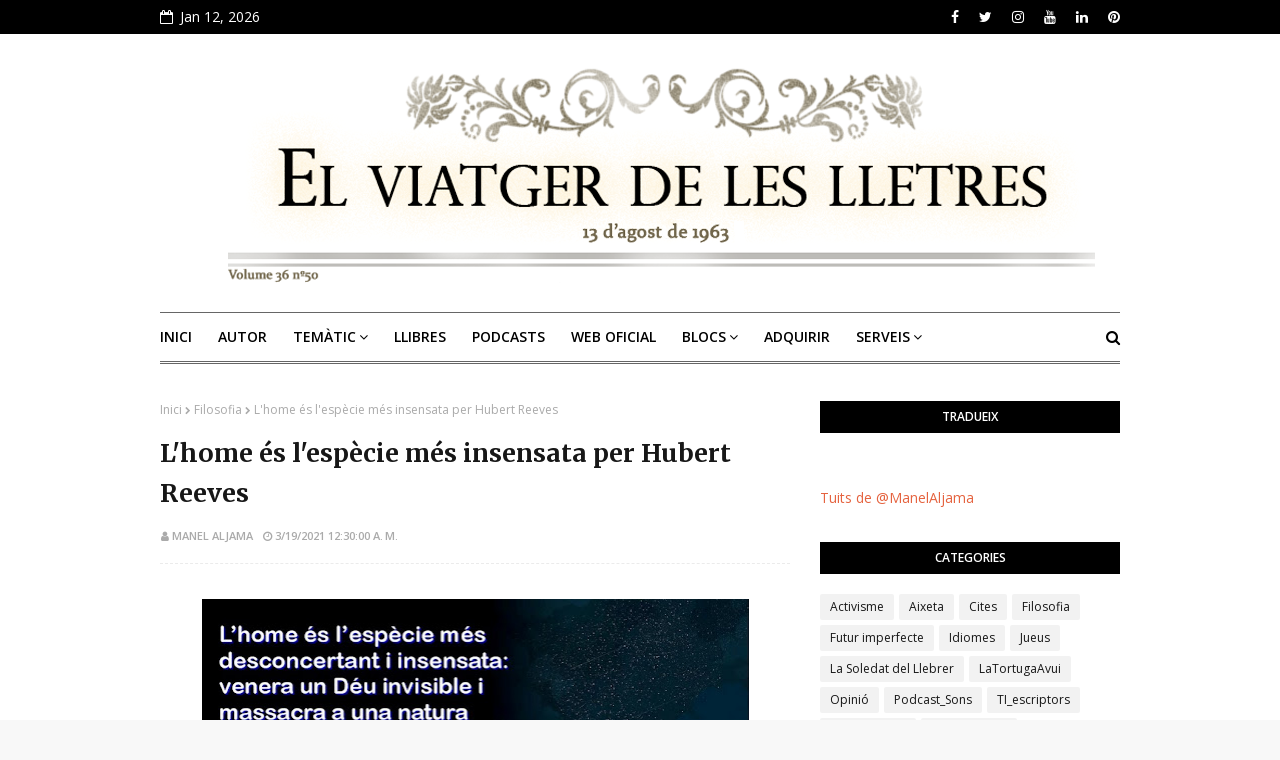

--- FILE ---
content_type: text/html; charset=UTF-8
request_url: https://www.manelaljama.com/b/stats?style=BLACK_TRANSPARENT&timeRange=ALL_TIME&token=APq4FmDzm7ycBGgm_B7kHQ0q-bgcaYsUFj7lGVBFFifctP4BSj4D7mEsZ2WbU_x-4rx1oAXk4kGnw5d3QJf1y2SHDgjS_WyH_Q
body_size: 46
content:
{"total":908939,"sparklineOptions":{"backgroundColor":{"fillOpacity":0.1,"fill":"#000000"},"series":[{"areaOpacity":0.3,"color":"#202020"}]},"sparklineData":[[0,91],[1,70],[2,51],[3,87],[4,89],[5,98],[6,56],[7,62],[8,89],[9,68],[10,46],[11,39],[12,40],[13,40],[14,38],[15,83],[16,47],[17,43],[18,53],[19,42],[20,45],[21,32],[22,33],[23,43],[24,84],[25,53],[26,82],[27,100],[28,55],[29,26]],"nextTickMs":600000}

--- FILE ---
content_type: text/javascript; charset=UTF-8
request_url: https://www.manelaljama.com/feeds/posts/default/-/Cites?alt=json-in-script&max-results=3&callback=jQuery112402903424915027002_1768240915754&_=1768240915755
body_size: 5044
content:
// API callback
jQuery112402903424915027002_1768240915754({"version":"1.0","encoding":"UTF-8","feed":{"xmlns":"http://www.w3.org/2005/Atom","xmlns$openSearch":"http://a9.com/-/spec/opensearchrss/1.0/","xmlns$blogger":"http://schemas.google.com/blogger/2008","xmlns$georss":"http://www.georss.org/georss","xmlns$gd":"http://schemas.google.com/g/2005","xmlns$thr":"http://purl.org/syndication/thread/1.0","id":{"$t":"tag:blogger.com,1999:blog-6269188316825645477"},"updated":{"$t":"2026-01-12T01:00:00.139+01:00"},"category":[{"term":"Opinió"},{"term":"Llibres"},{"term":"Activisme"},{"term":"Literatura"},{"term":"Història"},{"term":"Catalunya"},{"term":"Política"},{"term":"Poesia"},{"term":"emPortuguês"},{"term":"Filosofia"},{"term":"Cites"},{"term":"Presentacions"},{"term":"SonsdeProp"},{"term":"Podcasts"},{"term":"Cultura"},{"term":"Lectura"},{"term":"Podcast_Sons"},{"term":"Relat"},{"term":"Premis"},{"term":"Idiomes"},{"term":"Ràdio"},{"term":"La Soledat del Llebrer"},{"term":"Futur imperfecte"},{"term":"Woke"},{"term":"Autors"},{"term":"Crime Novel"},{"term":"Jueus"},{"term":"Franquisme_Residual"},{"term":"LaTortugaAvui"},{"term":"LLibres \u0026 Company"},{"term":"Educació"},{"term":"Economia"},{"term":"Biblioteca"},{"term":"Escriptura"},{"term":"Fires"},{"term":"Sant Jordi"},{"term":"Maria Carme Roca"},{"term":"Olga Xirinacs"},{"term":"Antisemitisme"},{"term":"Música"},{"term":"Aixeta"},{"term":"Humor"},{"term":"Editorials"},{"term":"InEnglish"},{"term":"Cinema"},{"term":"Futur"},{"term":"Ciència"},{"term":"Conflicte Orient Mitjà"},{"term":"Història Alternativa"},{"term":"Català"},{"term":"Pedrolo"},{"term":"VullferlaMeva"},{"term":"CiFi"},{"term":"Sabadell"},{"term":"Catolicisme"},{"term":"Dona"},{"term":"Entrevistes"},{"term":"Llibreries"},{"term":"Comunisme"},{"term":"YA books"},{"term":"Infantil"},{"term":"Ràdio Llibre"},{"term":"Teatre"},{"term":"Empresa"},{"term":"RelatSub"},{"term":"Juvenil"},{"term":"Emprendre"},{"term":"Ganivet"},{"term":"PuntdeLlibre"},{"term":"Tecnologia"},{"term":"Creixement"},{"term":"Crime Story"},{"term":"Fantàstic"},{"term":"Llengua"},{"term":"Ciutats"},{"term":"Grans Novel·les"},{"term":"Històric"},{"term":"Nou-Feminisme"},{"term":"Occitània"},{"term":"SetmanaSBD22"},{"term":"Xarxes Socials"},{"term":"Associacions"},{"term":"Joan Oliver"},{"term":"TI_escriptors"},{"term":"Vacances"},{"term":"enFrancès"},{"term":"Madeira"},{"term":"Tradicions"},{"term":"ebooks"},{"term":"Agraïment"},{"term":"Ecologia"},{"term":"Exposicions"},{"term":"Filosofía"},{"term":"Misteri"},{"term":"Tradició"},{"term":"365 contes"},{"term":"Dites"},{"term":"FocusWriter"},{"term":"Inundacions"},{"term":"L'Alguer"},{"term":"Matemàtiques"},{"term":"Art"},{"term":"Caalunya"},{"term":"Contes tradicionals"},{"term":"Ensenyament"},{"term":"Folk"},{"term":"Gramàtica"},{"term":"Internet"},{"term":"Kabbalah"},{"term":"Keanu"},{"term":"Lisboa"},{"term":"Llegendes"},{"term":"LosRelatosdelBuho"},{"term":"Microrelat"},{"term":"Patreon"},{"term":"Publicar"},{"term":"Supervivència"}],"title":{"type":"text","$t":"el viatger de les lletres"},"subtitle":{"type":"html","$t":"Bloc de Manel Aljama, Escriptor, Editor, Podcaster, Creador de Continguts i Formador de Noves Tecnologies."},"link":[{"rel":"http://schemas.google.com/g/2005#feed","type":"application/atom+xml","href":"https:\/\/www.manelaljama.com\/feeds\/posts\/default"},{"rel":"self","type":"application/atom+xml","href":"https:\/\/www.blogger.com\/feeds\/6269188316825645477\/posts\/default\/-\/Cites?alt=json-in-script\u0026max-results=3"},{"rel":"alternate","type":"text/html","href":"https:\/\/www.manelaljama.com\/search\/label\/Cites"},{"rel":"hub","href":"http://pubsubhubbub.appspot.com/"},{"rel":"next","type":"application/atom+xml","href":"https:\/\/www.blogger.com\/feeds\/6269188316825645477\/posts\/default\/-\/Cites\/-\/Cites?alt=json-in-script\u0026start-index=4\u0026max-results=3"}],"author":[{"name":{"$t":"Manel Aljama"},"uri":{"$t":"http:\/\/www.blogger.com\/profile\/05968509948299886236"},"email":{"$t":"noreply@blogger.com"},"gd$image":{"rel":"http://schemas.google.com/g/2005#thumbnail","width":"32","height":"32","src":"\/\/blogger.googleusercontent.com\/img\/b\/R29vZ2xl\/AVvXsEgL1itAuwP3Ut7_BnZC31AadigUu5NBBxAg8X4pSOk7Pi2AaTdm3_I6JPfotvetVbqsexhD7GQsehw_3CoCwFuOXddKwg8xfo5fFAogVsfb32unvfRLF4EZmE-XR2MOFA\/s220\/lk2.jpg"}}],"generator":{"version":"7.00","uri":"http://www.blogger.com","$t":"Blogger"},"openSearch$totalResults":{"$t":"163"},"openSearch$startIndex":{"$t":"1"},"openSearch$itemsPerPage":{"$t":"3"},"entry":[{"id":{"$t":"tag:blogger.com,1999:blog-6269188316825645477.post-6215063906776250666"},"published":{"$t":"2025-11-21T00:30:00.001+01:00"},"updated":{"$t":"2025-11-21T00:30:00.114+01:00"},"category":[{"scheme":"http://www.blogger.com/atom/ns#","term":"Cites"},{"scheme":"http://www.blogger.com/atom/ns#","term":"InEnglish"},{"scheme":"http://www.blogger.com/atom/ns#","term":"Literatura"}],"title":{"type":"text","$t":"The truth is not always at the bottom of a well | Edgar Allan Poe"},"content":{"type":"html","$t":"\u003Cp\u003E\u0026nbsp;\u003C\/p\u003E\u003Ctable align=\"center\" cellpadding=\"0\" cellspacing=\"0\" class=\"tr-caption-container\" style=\"margin-left: auto; margin-right: auto;\"\u003E\u003Ctbody\u003E\u003Ctr\u003E\u003Ctd style=\"text-align: center;\"\u003E\u003Ca href=\"https:\/\/blogger.googleusercontent.com\/img\/b\/R29vZ2xl\/AVvXsEiiKTo66Xeuxl7dJQ4LztyukfOsZQyVDLV2UO_eFgaK0iUx11t4kZSHLuZf3rI0yZE1rM6VNtwy7CpNUMhs_Fps4aUvO2r32lDkI32YIZWdGg4eT2H5GLPihP_OVYvj-O4lsOgThzFbprfn_P3qHeQxEoIvPUQkV-ibDhynbNJu3rtBs6XbYwaBzw88uICw\/s1280\/2025-11-23%20Edgar%20Allan%20Poe%20-%20truth%20-%20Morgue.png\" style=\"margin-left: auto; margin-right: auto;\"\u003E\u003Cimg alt=\"The truth is not always at the bottom of a well. In fact, I believe that the truth is often at the surface of things.  Edgar Allan Poe in The murders in the Rue Morgue.\" border=\"0\" data-original-height=\"720\" data-original-width=\"1280\" height=\"293\" src=\"https:\/\/blogger.googleusercontent.com\/img\/b\/R29vZ2xl\/AVvXsEiiKTo66Xeuxl7dJQ4LztyukfOsZQyVDLV2UO_eFgaK0iUx11t4kZSHLuZf3rI0yZE1rM6VNtwy7CpNUMhs_Fps4aUvO2r32lDkI32YIZWdGg4eT2H5GLPihP_OVYvj-O4lsOgThzFbprfn_P3qHeQxEoIvPUQkV-ibDhynbNJu3rtBs6XbYwaBzw88uICw\/w522-h293\/2025-11-23%20Edgar%20Allan%20Poe%20-%20truth%20-%20Morgue.png\" title=\"The truth is not always at the bottom of a well. In fact, I believe that the truth is often at the surface of things.  Edgar Allan Poe in The murders in the Rue Morgue.\" width=\"522\" \/\u003E\u003C\/a\u003E\u003C\/td\u003E\u003C\/tr\u003E\u003Ctr\u003E\u003Ctd class=\"tr-caption\" style=\"text-align: center;\"\u003EThe truth is not always at the bottom of a well. Edgar Allan Poe\u003C\/td\u003E\u003C\/tr\u003E\u003C\/tbody\u003E\u003C\/table\u003E\u003Cbr \/\u003E\u003Cp\u003E\u003C\/p\u003E\u003Cp\u003E\u003C\/p\u003E\u003Cblockquote\u003EThe truth is not always at the bottom of a well. In fact, I believe that the truth is often at the surface of things.\u0026nbsp; \u003Cb\u003EEdgar Allan Poe\u003C\/b\u003E in \u003Cu\u003EThe murders in the Rue Morgue\u003C\/u\u003E.\u0026nbsp;\u003C\/blockquote\u003E\u003Cp\u003E\u003C\/p\u003E\u003Cp\u003EWhat Edgar Allan Poe actually said:\u0026nbsp;\u0026nbsp;\u003C\/p\u003E\u003Cblockquote\u003E\u003Cp\u003ETruth is not always in a well. In fact, as regards the more important knowledge, I do believe that she is invariably superficial. The depth lies in the valleys where we seek her, and not upon the mountain-tops where she is found.\u0026nbsp;\u0026nbsp;\u003Cb\u003EEdgar Allan Poe\u003C\/b\u003E in \u003Cu\u003EThe murders in the Rue Morgue\u003C\/u\u003E.\u003Cbr \/\u003E\u0026nbsp;\u003C\/p\u003E\u003C\/blockquote\u003E\u003Cp\u003ETraducció:\u0026nbsp;\u0026nbsp;\u003C\/p\u003E\u003Cp\u003E\u003Ci\u003ELa veritat no sempre és al fons d'un pou. De fet, crec que la veritat sovint és a la superfície de les coses. (agafat de\u0026nbsp;\u003Cb\u003EEdgar Allan Poe\u003C\/b\u003E in \u003Cu\u003EEls assassinats del carrer de la Morgue\u003C\/u\u003E).\u003Cbr \/\u003E\u003C\/i\u003E\u0026nbsp;\u003C\/p\u003E\u003Cp\u003EEdgar Allan Poe va escriure:\u0026nbsp;\u003C\/p\u003E\u003Cp\u003E\u003Ci\u003ELa veritat no sempre és en un pou. De fet, pel que fa al coneixement més\n important, crec que és invariablement superficial. La profunditat rau a\n les valls on la busquem, i no als cims de les muntanyes on es troba.\u0026nbsp;\u003Cb\u003EAllan Poe\u0026nbsp;\u003C\/b\u003EEls assassinats del carrer de la Morgue\u0026nbsp;\u003C\/i\u003E\u0026nbsp;\u003C\/p\u003E\u003Cp\u003E\u003Cspan class=\"rTNyH RZQOk\"\u003E©\u003C\/span\u003E\u003Cspan class=\"rTNyH RZQOk\"\u003E\u0026nbsp;Traducció dels textos i maquetació,\u0026nbsp;\u003C\/span\u003EManel Aljama (novembre 2025) \u003Cbr \/\u003EEscriptor, Editor, Podcaster, Creador de Continguts i Formador de Tecnologies\u003C\/p\u003E\u003Cspan class=\"rTNyH RZQOk\"\u003E©\u003C\/span\u003E\u003Cspan class=\"rTNyH RZQOk\"\u003E\u0026nbsp; Imatge: composició de Manel Aljama amb una foto de\u0026nbsp;\u003C\/span\u003E\u003Ca href=\"https:\/\/unsplash.com\/@heytowner?utm_source=unsplash\u0026amp;utm_medium=referral\u0026amp;utm_content=creditCopyText\"\u003EJOHN TOWNER\u003C\/a\u003E\u0026nbsp;en \u003Ca href=\"https:\/\/unsplash.com\/photos\/gray-landmark-building-UO02gAW3c0c?utm_source=unsplash\u0026amp;utm_medium=referral\u0026amp;utm_content=creditCopyText\"\u003EUnsplash\u003C\/a\u003E\n      \u003Cp\u003E\u0026nbsp;\u003C\/p\u003E"},"link":[{"rel":"replies","type":"application/atom+xml","href":"https:\/\/www.manelaljama.com\/feeds\/6215063906776250666\/comments\/default","title":"Comentaris del missatge"},{"rel":"replies","type":"text/html","href":"https:\/\/www.manelaljama.com\/2025\/11\/the-truth-is-not-always-at-bottom-of.html#comment-form","title":"0 comentaris"},{"rel":"edit","type":"application/atom+xml","href":"https:\/\/www.blogger.com\/feeds\/6269188316825645477\/posts\/default\/6215063906776250666"},{"rel":"self","type":"application/atom+xml","href":"https:\/\/www.blogger.com\/feeds\/6269188316825645477\/posts\/default\/6215063906776250666"},{"rel":"alternate","type":"text/html","href":"https:\/\/www.manelaljama.com\/2025\/11\/the-truth-is-not-always-at-bottom-of.html","title":"The truth is not always at the bottom of a well | Edgar Allan Poe"}],"author":[{"name":{"$t":"Manel Aljama"},"uri":{"$t":"http:\/\/www.blogger.com\/profile\/05968509948299886236"},"email":{"$t":"noreply@blogger.com"},"gd$image":{"rel":"http://schemas.google.com/g/2005#thumbnail","width":"32","height":"32","src":"\/\/blogger.googleusercontent.com\/img\/b\/R29vZ2xl\/AVvXsEgL1itAuwP3Ut7_BnZC31AadigUu5NBBxAg8X4pSOk7Pi2AaTdm3_I6JPfotvetVbqsexhD7GQsehw_3CoCwFuOXddKwg8xfo5fFAogVsfb32unvfRLF4EZmE-XR2MOFA\/s220\/lk2.jpg"}}],"media$thumbnail":{"xmlns$media":"http://search.yahoo.com/mrss/","url":"https:\/\/blogger.googleusercontent.com\/img\/b\/R29vZ2xl\/AVvXsEiiKTo66Xeuxl7dJQ4LztyukfOsZQyVDLV2UO_eFgaK0iUx11t4kZSHLuZf3rI0yZE1rM6VNtwy7CpNUMhs_Fps4aUvO2r32lDkI32YIZWdGg4eT2H5GLPihP_OVYvj-O4lsOgThzFbprfn_P3qHeQxEoIvPUQkV-ibDhynbNJu3rtBs6XbYwaBzw88uICw\/s72-w522-h293-c\/2025-11-23%20Edgar%20Allan%20Poe%20-%20truth%20-%20Morgue.png","height":"72","width":"72"},"thr$total":{"$t":"0"}},{"id":{"$t":"tag:blogger.com,1999:blog-6269188316825645477.post-7614028167580363736"},"published":{"$t":"2025-10-27T01:30:00.004+01:00"},"updated":{"$t":"2025-12-01T16:35:43.979+01:00"},"category":[{"scheme":"http://www.blogger.com/atom/ns#","term":"Cites"},{"scheme":"http://www.blogger.com/atom/ns#","term":"Filosofía"},{"scheme":"http://www.blogger.com/atom/ns#","term":"Història"},{"scheme":"http://www.blogger.com/atom/ns#","term":"Política"},{"scheme":"http://www.blogger.com/atom/ns#","term":"Woke"}],"title":{"type":"text","$t":"No crec en cap polític"},"content":{"type":"html","$t":"\u003Cp\u003E\u0026nbsp;\u003C\/p\u003E\u003Ctable align=\"center\" cellpadding=\"0\" cellspacing=\"0\" class=\"tr-caption-container\" style=\"margin-left: auto; margin-right: auto;\"\u003E\u003Ctbody\u003E\u003Ctr\u003E\u003Ctd style=\"text-align: center;\"\u003E\u003Ca href=\"https:\/\/blogger.googleusercontent.com\/img\/b\/R29vZ2xl\/AVvXsEi5J7U1nyk2Xtnze8EgRBPgZwaMX63NesXn0fBfglv1wvXQR6HmjNL-DJpqWhhrvr6JeahehTniDnW41E8uye3KL3oIxIQM4Y9oQXWyWCJ4GMXpMgAvvNOWLnSdLW2rp48QiMakxAx01cMKq8KHyq3FXGfdk_kPNDB3bW7QcHu3W0m26xweDTvd2zvgPw\/s5472\/pascal-debrunner-b-zyMn_e_R4-unsplash.jpg\" style=\"margin-left: auto; margin-right: auto;\"\u003E\u003Cimg alt=\"No crec en cap polític | Manel Aljama\" border=\"0\" data-original-height=\"3648\" data-original-width=\"5472\" height=\"326\" src=\"https:\/\/blogger.googleusercontent.com\/img\/b\/R29vZ2xl\/AVvXsEi5J7U1nyk2Xtnze8EgRBPgZwaMX63NesXn0fBfglv1wvXQR6HmjNL-DJpqWhhrvr6JeahehTniDnW41E8uye3KL3oIxIQM4Y9oQXWyWCJ4GMXpMgAvvNOWLnSdLW2rp48QiMakxAx01cMKq8KHyq3FXGfdk_kPNDB3bW7QcHu3W0m26xweDTvd2zvgPw\/w489-h326\/pascal-debrunner-b-zyMn_e_R4-unsplash.jpg\" title=\"No crec en cap polític | Manel Aljama\" width=\"489\" \/\u003E\u003C\/a\u003E\u003C\/td\u003E\u003C\/tr\u003E\u003Ctr\u003E\u003Ctd class=\"tr-caption\" style=\"text-align: center;\"\u003E\u003Cspan class=\"rTNyH RZQOk\"\u003E© \u003C\/span\u003E\u003Cspan class=\"rTNyH RZQOk\"\u003EPhoto by \u003Ca href=\"https:\/\/unsplash.com\/@debrupas?utm_source=unsplash\u0026amp;utm_medium=referral\u0026amp;utm_content=creditCopyText\"\u003EPascal Debrunner\u003C\/a\u003E on \u003Ca href=\"https:\/\/unsplash.com\/photos\/b-zyMn_e_R4?utm_source=unsplash\u0026amp;utm_medium=referral\u0026amp;utm_content=creditCopyText\"\u003EUnsplash\u003C\/a\u003E\u0026nbsp;\u003C\/span\u003E\u0026nbsp;\u003C\/td\u003E\u003C\/tr\u003E\u003C\/tbody\u003E\u003C\/table\u003E\n\u003Cp\u003E\u003C\/p\u003E\u003Ch2 data-pm-slice=\"1 1 []\" style=\"text-align: left;\"\u003ENo crec en cap polític\u003C\/h2\u003E\u003Cp\u003ELa política ha esdevingut el refugi d'aquella gent mediocre i incapaç d'esforçar-se en qualsevol activitat humana com ara les arts, la ciència, els esports de competició o treballar pel seu propi suport com la resta d'humans.\u003C\/p\u003E\u003Cp\u003E© Manel Aljama (agost, 2025)\u0026nbsp;\u003Cbr \/\u003EEscriptor, Editor, Podcaster, Creador de Continguts i Formador de Tecnologies\u003C\/p\u003E\u003Cp\u003E\u003Cspan class=\"rTNyH RZQOk\"\u003E© \u003C\/span\u003E\u003Cspan class=\"rTNyH RZQOk\"\u003EPhoto by \u003Ca href=\"https:\/\/unsplash.com\/@debrupas?utm_source=unsplash\u0026amp;utm_medium=referral\u0026amp;utm_content=creditCopyText\"\u003EPascal Debrunner\u003C\/a\u003E on \u003Ca href=\"https:\/\/unsplash.com\/photos\/b-zyMn_e_R4?utm_source=unsplash\u0026amp;utm_medium=referral\u0026amp;utm_content=creditCopyText\"\u003EUnsplash\u003C\/a\u003E\u0026nbsp;\u003C\/span\u003E\u0026nbsp;\u003C\/p\u003E\u003Cp\u003E\u003Ci\u003E\u003Cspan style=\"font-family: Liberation Serif, serif;\"\u003E\u003Cspan lang=\"ca-ES\"\u003E\u003Cb\u003EDonació puntual\u003C\/b\u003E\u003Cbr \/\u003EPayPal: \u003Ca href=\"https:\/\/www.paypal.com\/paypalme\/manel863\" target=\"_blank\"\u003Ehttps:\/\/www.paypal.com\/paypalme\/manel863\u003C\/a\u003E\u0026nbsp;\u003Cbr \/\u003E\u003Cb\u003EVisita\u0026nbsp;\u003C\/b\u003E\u003C\/span\u003E\u003C\/span\u003E\u003C\/i\u003E\u003Ci\u003E\u003Cspan style=\"font-family: Liberation Serif, serif;\"\u003E\u003Cspan lang=\"ca-ES\"\u003E\u003Cb\u003EElviatgerdeleslletres a Patreon\u003C\/b\u003E\u0026nbsp;des de 2 €\/mes amb regals exclusius: \u003Ca href=\"https:\/\/www.patreon.com\/c\/Elviatgerdeleslletres\" target=\"_blank\"\u003Ehttps:\/\/www.patreon.com\/c\/Elviatgerdeleslletres\u003C\/a\u003E\u003C\/span\u003E\u003C\/span\u003E\u003C\/i\u003E\u0026nbsp;\u0026nbsp;\u003Cbr \/\u003E\u003Ci\u003E\u003Cspan style=\"font-family: Liberation Serif, serif;\"\u003E\u003Cspan lang=\"ca-ES\"\u003E\u003Cb\u003EVisita el-viatger-de-les-lletres a L'Aixeta\u003C\/b\u003E\u0026nbsp;\u003C\/span\u003E\u003C\/span\u003E\u003C\/i\u003E\u003Ci\u003E\u003Cspan style=\"font-family: Liberation Serif, serif;\"\u003E\u003Cspan lang=\"ca-ES\"\u003Edes de 2 €\/mes amb regals exclusius\u003C\/span\u003E\u003C\/span\u003E\u003C\/i\u003E\u003Ci\u003E\u003Cspan style=\"font-family: Liberation Serif, serif;\"\u003E\u003Cspan lang=\"ca-ES\"\u003E: \u003Ca href=\"https:\/\/el-viatger-de-les-lletres.aixeta.cat\/ca\/subscriptions\" target=\"_blank\"\u003Ehttps:\/\/el-viatger-de-les-lletres.aixeta.cat\/ca\/subscriptions\u003C\/a\u003E\u003C\/span\u003E\u003C\/span\u003E\u003C\/i\u003E\u0026nbsp;\u0026nbsp;\u003C\/p\u003E\u003Cp\u003E\u0026nbsp;\u003C\/p\u003E"},"link":[{"rel":"replies","type":"application/atom+xml","href":"https:\/\/www.manelaljama.com\/feeds\/7614028167580363736\/comments\/default","title":"Comentaris del missatge"},{"rel":"replies","type":"text/html","href":"https:\/\/www.manelaljama.com\/2025\/10\/no-crec-en-cap-politic.html#comment-form","title":"0 comentaris"},{"rel":"edit","type":"application/atom+xml","href":"https:\/\/www.blogger.com\/feeds\/6269188316825645477\/posts\/default\/7614028167580363736"},{"rel":"self","type":"application/atom+xml","href":"https:\/\/www.blogger.com\/feeds\/6269188316825645477\/posts\/default\/7614028167580363736"},{"rel":"alternate","type":"text/html","href":"https:\/\/www.manelaljama.com\/2025\/10\/no-crec-en-cap-politic.html","title":"No crec en cap polític"}],"author":[{"name":{"$t":"Manel Aljama"},"uri":{"$t":"http:\/\/www.blogger.com\/profile\/05968509948299886236"},"email":{"$t":"noreply@blogger.com"},"gd$image":{"rel":"http://schemas.google.com/g/2005#thumbnail","width":"32","height":"32","src":"\/\/blogger.googleusercontent.com\/img\/b\/R29vZ2xl\/AVvXsEgL1itAuwP3Ut7_BnZC31AadigUu5NBBxAg8X4pSOk7Pi2AaTdm3_I6JPfotvetVbqsexhD7GQsehw_3CoCwFuOXddKwg8xfo5fFAogVsfb32unvfRLF4EZmE-XR2MOFA\/s220\/lk2.jpg"}}],"media$thumbnail":{"xmlns$media":"http://search.yahoo.com/mrss/","url":"https:\/\/blogger.googleusercontent.com\/img\/b\/R29vZ2xl\/AVvXsEi5J7U1nyk2Xtnze8EgRBPgZwaMX63NesXn0fBfglv1wvXQR6HmjNL-DJpqWhhrvr6JeahehTniDnW41E8uye3KL3oIxIQM4Y9oQXWyWCJ4GMXpMgAvvNOWLnSdLW2rp48QiMakxAx01cMKq8KHyq3FXGfdk_kPNDB3bW7QcHu3W0m26xweDTvd2zvgPw\/s72-w489-h326-c\/pascal-debrunner-b-zyMn_e_R4-unsplash.jpg","height":"72","width":"72"},"thr$total":{"$t":"0"}},{"id":{"$t":"tag:blogger.com,1999:blog-6269188316825645477.post-7519167927468090130"},"published":{"$t":"2025-10-23T01:00:00.002+02:00"},"updated":{"$t":"2025-11-29T18:00:43.847+01:00"},"category":[{"scheme":"http://www.blogger.com/atom/ns#","term":"Cites"},{"scheme":"http://www.blogger.com/atom/ns#","term":"Comunisme"},{"scheme":"http://www.blogger.com/atom/ns#","term":"Filosofia"},{"scheme":"http://www.blogger.com/atom/ns#","term":"Opinió"},{"scheme":"http://www.blogger.com/atom/ns#","term":"Política"}],"title":{"type":"text","$t":"El comunisme a Rússia va ser un canvi de propietaris"},"content":{"type":"html","$t":"\u003Cp\u003E\u0026nbsp;\u003C\/p\u003E\u003Ctable align=\"center\" cellpadding=\"0\" cellspacing=\"0\" class=\"tr-caption-container\" style=\"margin-left: auto; margin-right: auto;\"\u003E\u003Ctbody\u003E\u003Ctr\u003E\u003Ctd style=\"text-align: center;\"\u003E\u003Ca href=\"https:\/\/blogger.googleusercontent.com\/img\/b\/R29vZ2xl\/AVvXsEjeOg5cgrjnFHlO4hCrntiG0etKf3sLgQN5trqC7G9x5nIiU7cNGiLofJrSfNaBKCCoRFy7nC5gUmPWYWWUzEgWgyBxiZ7i-vICHdHKH4K9mEy8AIZoWDMnmUUfPUIvQRSQY9lH9GjngWiG-KcsLGRFKh1o1nM-kmEGicqLZ87ZWLYU1MX54YIrgpnD0U-4\/s1280\/2025-10-23%20-%20Comunisme%20i%20esclavitud.png\" style=\"margin-left: auto; margin-right: auto;\"\u003E\u003Cimg alt=\"\u0026quot;Diuen que el comunisme va alliberar Rússia de l'esclavatge quan en realitat tan sols va haver-hi un canvi de propietari dels esclaus.\u0026quot; - Manel Aljama\" border=\"0\" data-original-height=\"720\" data-original-width=\"1280\" height=\"322\" src=\"https:\/\/blogger.googleusercontent.com\/img\/b\/R29vZ2xl\/AVvXsEjeOg5cgrjnFHlO4hCrntiG0etKf3sLgQN5trqC7G9x5nIiU7cNGiLofJrSfNaBKCCoRFy7nC5gUmPWYWWUzEgWgyBxiZ7i-vICHdHKH4K9mEy8AIZoWDMnmUUfPUIvQRSQY9lH9GjngWiG-KcsLGRFKh1o1nM-kmEGicqLZ87ZWLYU1MX54YIrgpnD0U-4\/w572-h322\/2025-10-23%20-%20Comunisme%20i%20esclavitud.png\" title=\"\u0026quot;Diuen que el comunisme va alliberar Rússia de l'esclavatge quan en realitat tan sols va haver-hi un canvi de propietari dels esclaus.\u0026quot; - Manel Aljama\" width=\"572\" \/\u003E\u003C\/a\u003E\u003C\/td\u003E\u003C\/tr\u003E\u003Ctr\u003E\u003Ctd class=\"tr-caption\" style=\"text-align: center;\"\u003EEl comunisme a Rússia va ser un canvi de propietaris - Manel Aljama\u003C\/td\u003E\u003C\/tr\u003E\u003C\/tbody\u003E\u003C\/table\u003E\u003Cbr \/\u003E\u0026nbsp;\u003Cp\u003E\u003C\/p\u003E\u003Cp\u003E\n\n\n\t\n\t\n\t\n\t\n\t\n\t\n\n\u003C\/p\u003E\u003Cblockquote\u003E\u003Cp\u003E\n\"Diuen que el comunisme va alliberar Rússia de l'esclavatge\nquan en realitat tan sols va haver-hi un canvi de propietari dels\nesclaus.\" -\u0026nbsp;\u003Cb\u003EManel Aljama\u003C\/b\u003E (escriptor)\u003C\/p\u003E\u003C\/blockquote\u003E\u003Cp\u003E\u0026nbsp;\u003C\/p\u003E\u003Cp\u003E\u003C\/p\u003E\u003Cp\u003EPuntualitzacions:\u0026nbsp;Sí, els teballadors tenien alimentació, educació i sanitat, però no eren lliures per triar el seu camí. Sense llibertat, no hi ha igualdat, no deixem de pertànyer a un lloc on \"alguns animals són més iguals que altres\", com deia George Orwell a \"Animal Farm\".\u0026nbsp;\u003C\/p\u003E\u003Cdiv\u003E\u003Cdiv\u003E© Manel Aljama (octubre, 2025)\u0026nbsp;\u003Cbr \/\u003EEscriptor, Editor, Podcaster, Creador de Continguts i Formador de Tecnologies\u003C\/div\u003E\u003Cdiv\u003E\u0026nbsp;\u003C\/div\u003E\u003Cdiv\u003EContingut gratuït. Si vols que continuï creant-lo necessito la teva col·laboració.\u0026nbsp;\u0026nbsp;\u003C\/div\u003E\u003Cp style=\"line-height: 100%; margin-bottom: 0cm;\"\u003E\u003C\/p\u003E\n\u003Cp style=\"line-height: 100%; margin-bottom: 0cm;\"\u003E\n\n\u003C\/p\u003E\u003C\/div\u003E\u003Cdiv class=\"post-body post-content\"\u003E\u003Cdiv\u003E\u003Cdiv style=\"text-align: left;\"\u003E\u003Cdiv\u003E\u003Cdiv\u003E\u003Cp style=\"line-height: 100%; margin-bottom: 0cm;\"\u003E\u003Ci\u003E\u003Cspan style=\"font-family: Liberation Serif, serif;\"\u003E\u003Cspan lang=\"ca-ES\"\u003E\u003Cb\u003EDonació puntual\u003C\/b\u003E\u003Cbr \/\u003EPayPal: \u003Ca href=\"https:\/\/www.paypal.com\/paypalme\/manel863\" target=\"_blank\"\u003Ehttps:\/\/www.paypal.com\/paypalme\/manel863\u003C\/a\u003E\u0026nbsp;\u003Cbr \/\u003E\u003Cb\u003EVisita\u0026nbsp;\u003C\/b\u003E\u003C\/span\u003E\u003C\/span\u003E\u003C\/i\u003E\u003Ci\u003E\u003Cspan style=\"font-family: Liberation Serif, serif;\"\u003E\u003Cspan lang=\"ca-ES\"\u003E\u003Cb\u003EElviatgerdeleslletres a Patreon\u003C\/b\u003E\u0026nbsp;des de 2 €\/mes amb regals exclusius: \u003Ca href=\"https:\/\/www.patreon.com\/c\/Elviatgerdeleslletres\" target=\"_blank\"\u003Ehttps:\/\/www.patreon.com\/c\/Elviatgerdeleslletres\u003C\/a\u003E\u003C\/span\u003E\u003C\/span\u003E\u003C\/i\u003E\u0026nbsp;\u0026nbsp;\u003Cbr \/\u003E\u003Ci\u003E\u003Cspan style=\"font-family: Liberation Serif, serif;\"\u003E\u003Cspan lang=\"ca-ES\"\u003E\u003Cb\u003EVisita el-viatger-de-les-lletres a L'Aixeta\u003C\/b\u003E\u0026nbsp;\u003C\/span\u003E\u003C\/span\u003E\u003C\/i\u003E\u003Ci\u003E\u003Cspan style=\"font-family: Liberation Serif, serif;\"\u003E\u003Cspan lang=\"ca-ES\"\u003Edes de 2 €\/mes amb regals exclusius\u003C\/span\u003E\u003C\/span\u003E\u003C\/i\u003E\u003Ci\u003E\u003Cspan style=\"font-family: Liberation Serif, serif;\"\u003E\u003Cspan lang=\"ca-ES\"\u003E: \u003Ca href=\"https:\/\/el-viatger-de-les-lletres.aixeta.cat\/ca\/subscriptions\" target=\"_blank\"\u003Ehttps:\/\/el-viatger-de-les-lletres.aixeta.cat\/ca\/subscriptions\u003C\/a\u003E\u003C\/span\u003E\u003C\/span\u003E\u003C\/i\u003E\u0026nbsp;\u003C\/p\u003E\u003C\/div\u003E\u003C\/div\u003E\u003C\/div\u003E\u003C\/div\u003E\u003C\/div\u003E\u003Cp\u003E\u0026nbsp;\u003C\/p\u003E\u003Cp\u003E\u0026nbsp;\u003C\/p\u003E"},"link":[{"rel":"replies","type":"application/atom+xml","href":"https:\/\/www.manelaljama.com\/feeds\/7519167927468090130\/comments\/default","title":"Comentaris del missatge"},{"rel":"replies","type":"text/html","href":"https:\/\/www.manelaljama.com\/2025\/10\/el-comunisme-russia-va-ser-un-canvi-de.html#comment-form","title":"0 comentaris"},{"rel":"edit","type":"application/atom+xml","href":"https:\/\/www.blogger.com\/feeds\/6269188316825645477\/posts\/default\/7519167927468090130"},{"rel":"self","type":"application/atom+xml","href":"https:\/\/www.blogger.com\/feeds\/6269188316825645477\/posts\/default\/7519167927468090130"},{"rel":"alternate","type":"text/html","href":"https:\/\/www.manelaljama.com\/2025\/10\/el-comunisme-russia-va-ser-un-canvi-de.html","title":"El comunisme a Rússia va ser un canvi de propietaris"}],"author":[{"name":{"$t":"Manel Aljama"},"uri":{"$t":"http:\/\/www.blogger.com\/profile\/05968509948299886236"},"email":{"$t":"noreply@blogger.com"},"gd$image":{"rel":"http://schemas.google.com/g/2005#thumbnail","width":"32","height":"32","src":"\/\/blogger.googleusercontent.com\/img\/b\/R29vZ2xl\/AVvXsEgL1itAuwP3Ut7_BnZC31AadigUu5NBBxAg8X4pSOk7Pi2AaTdm3_I6JPfotvetVbqsexhD7GQsehw_3CoCwFuOXddKwg8xfo5fFAogVsfb32unvfRLF4EZmE-XR2MOFA\/s220\/lk2.jpg"}}],"media$thumbnail":{"xmlns$media":"http://search.yahoo.com/mrss/","url":"https:\/\/blogger.googleusercontent.com\/img\/b\/R29vZ2xl\/AVvXsEjeOg5cgrjnFHlO4hCrntiG0etKf3sLgQN5trqC7G9x5nIiU7cNGiLofJrSfNaBKCCoRFy7nC5gUmPWYWWUzEgWgyBxiZ7i-vICHdHKH4K9mEy8AIZoWDMnmUUfPUIvQRSQY9lH9GjngWiG-KcsLGRFKh1o1nM-kmEGicqLZ87ZWLYU1MX54YIrgpnD0U-4\/s72-w572-h322-c\/2025-10-23%20-%20Comunisme%20i%20esclavitud.png","height":"72","width":"72"},"thr$total":{"$t":"0"}}]}});